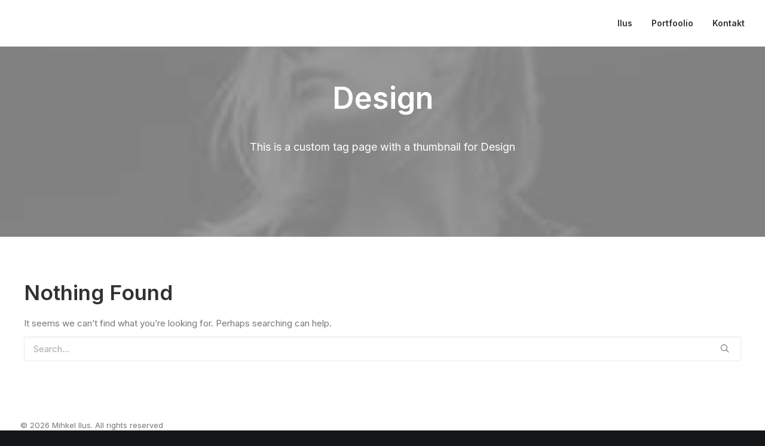

--- FILE ---
content_type: image/svg+xml
request_url: https://mihkelilus.com/wp-content/uploads/2024/04/mihkelilus-1.svg
body_size: 1967
content:
<?xml version="1.0" encoding="UTF-8"?>
<svg id="Layer_1" data-name="Layer 1" xmlns="http://www.w3.org/2000/svg" viewBox="0 0 150 50">
  <defs>
    <style>
      .cls-1 {
        fill: #231f20;
      }
    </style>
  </defs>
  <path class="cls-1" d="m3.88,20.27v.68l2.8-1.62c1.96-.25,3.81.65,5.13,2.08,4.23-4.6,11.82-1.37,11.82,4.75v8.86h-3.88v-8.86c0-3.96-5.99-3.96-5.99,0v8.86h-3.88v-8.86c0-1.55-1.19-2.83-2.69-2.98-.1-.01-.2-.01-.3-.01-1.65,0-3,1.35-3,3v8.86H0v-15.5h3.88v.74h0Z"/>
  <path class="cls-1" d="m26.54,14.72h3.88v3.45h-3.88v-3.45Zm3.88,4.8v15.5h-3.88v-15.5h3.88Z"/>
  <path class="cls-1" d="m40.31,19.34c.32-.04.64-.06.97-.06,4.23,0,7.66,3.43,7.66,7.66v8.09h-3.88v-8.09c0-2.08-1.69-3.77-3.77-3.77s-3.77,1.69-3.77,3.77v8.09h-3.88V14.72h3.88v6.23l2.8-1.62Z"/>
  <path class="cls-1" d="m57.23,25.58l.44-.71,3.31-5.35h4.51l-4.84,7.75,5.01,7.75h-4.52l-3.52-5.45-.39-.61h-1.54v6.06h-3.88V14.72h3.88v10.86h1.55Z"/>
  <path class="cls-1" d="m81.79,27.28c0,.47-.04.93-.12,1.38h-11.77c.57,1.6,2.09,2.74,3.89,2.74,1.35,0,2.55-.65,3.31-1.66h4.31c-1.04,3.22-4.06,5.54-7.62,5.54-4.42,0-8-3.58-8-8,0-4.42,3.58-8,8-8s8,3.58,8,8Zm-4.4-2.01c-.7-1.26-2.05-2.12-3.6-2.12s-2.9.85-3.6,2.12h7.2Z"/>
  <path class="cls-1" d="m84.26,35.03V14.72h3.88v20.3h-3.88Z"/>
  <path class="cls-1" d="m101,14.72h3.88v3.45h-3.88v-3.45Zm3.88,4.8v15.5h-3.88v-15.5h3.88Z"/>
  <path class="cls-1" d="m108.09,35.03V14.72h3.88v20.3h-3.88Z"/>
  <path class="cls-1" d="m118.75,22.43v5.62c0,1.85,1.5,3.35,3.35,3.35s3.35-1.5,3.35-3.35v-8.52h3.88v8.52c0,3.33-2.26,6.14-5.33,6.98-.61.16-1.25.25-1.9.25s-1.3-.09-1.9-.25c-3.07-.84-5.33-3.65-5.33-6.98v-8.52h3.88v2.9h0Z"/>
  <path class="cls-1" d="m136.78,28.87c-1.2-.53-3.23-1.38-4.05-2.4-.76-.95-1.11-2.16-.86-3.36.56-2.72,3.17-3.85,5.72-3.85,2.28,0,4.36,1.06,5.8,2.81l-3.01,2.59c-.71-.91-1.6-1.54-2.78-1.64-.4-.03-.86.01-1.22.2-.18.09-.39.26-.43.47-.1.64,1.85,1.43,2.32,1.66,2.41,1.19,5.91,2.29,5.46,5.79-.38,2.91-3.43,4.13-6.03,4.13-2.35,0-4.79-1.27-6.27-3.07l2.97-2.63c1.01,1.02,2.43,2.07,3.95,1.92.34-.03,1.15-.2,1.23-.6.13-.67-2.27-1.76-2.79-2.03Z"/>
</svg>